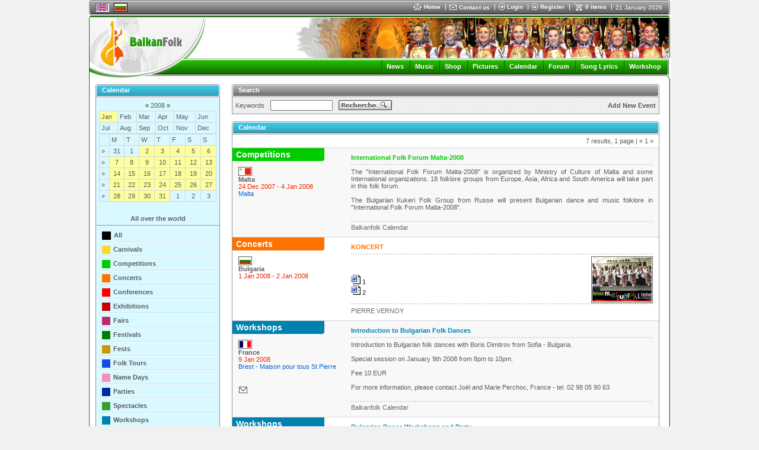

--- FILE ---
content_type: text/html
request_url: https://www.balkanfolk.com/fr/calendar.php?fromdate=1199217600&todate=1201809600
body_size: 10127
content:
<html>
<head>
<meta http-equiv="Content-Type" content="text/html; charset=UTF-8">
<title>Balkanfolk Calendar</title>
<meta name="verify-v1" content="7dAzCE9ALGHz1p9O00Xwe54vHPxgrsIQLnLQ/McN60I=" /> 
<link href="https://www.balkanfolk.com/balkanfolk1.ico" rel="SHORTCUT ICON">  
<meta name="description" content="Balkanfolk Events Calendar - Folklore Festivals, Concerts, Bulgarian and Balkan Folk Dance and Folk Music Seminars, Workshop. Add for free your concert and festival at Balkanfolk Calendar." />
<meta name="keywords" content="calendar, folk festivals, folklore concert, workshop, seminar, folk dance, event, folk music, folk songs, singing, Bulgarian, Serbian, Balkan, Macedonian, Romanian, Greece, Turkey, Albania"  />
<meta http-equiv="Content-Language" content="en" />
<meta name="robots" content="index,follow" />
<meta name="GOOGLEBOT" content="index,follow" />
<meta name="rating" content="General" />
<meta name="doc-type" content="Web Page" />
<meta name="object" content="Web Page" />
<meta name="resource-type" content="document" />
<meta name="distribution" content="Global" />
<meta name="copyright" content="Balkanfolk.com" />
<meta name="owner" content="Balkanfolk.com" />
<meta name="classification" content="Business" />
<meta name="doc-rights" content="Balkanfolk.com" />
<meta name="doc-publisher" content="Balkanfolk.com" />
<link rel="stylesheet" href="https://www.balkanfolk.com/style1.css" />
<script data-ad-client="ca-pub-6515945261984894" async src="https://pagead2.googlesyndication.com/pagead/js/adsbygoogle.js"></script>
<script type="text/javascript" src="https://apis.google.com/js/plusone.js">
  {lang: 'bg', parsetags: 'explicit'}
</script>


</head>  
<body topmargin="0">
	
<div id="fb-root"></div>
<script>(function(d, s, id) {
  var js, fjs = d.getElementsByTagName(s)[0];
  if (d.getElementById(id)) return;
  js = d.createElement(s); js.id = id;
  js.src = "//connect.facebook.net/bg_BG/all.js#xfbml=1";
  fjs.parentNode.insertBefore(js, fjs);
}(document, 'script', 'facebook-jssdk'));</script>


<center>  
<table border="0" cellpadding="0" cellspacing="0" width="984">
  <tr>
    <td style="background-color: white" align="center">
      <table border="0" cellpadding="0" cellspacing="0" width="980" style="border-bottom: solid 1px white">
        <tr>
          <td rowspan="6"><img src="i/top-left.gif" width="3" height="26"></td>  
          <td colspan="2" style="background-color: #5C5C5C"><img src="i/b.gif" width="1" height="1"></td>
          <td rowspan="6"><img src="i/top-right.gif" width="3" height="26"></td>      
        </tr>
        <tr>
          <td colspan="2" style="background-color: white"><img src="i/b.gif" width="1" height="1"></td>  
        </tr>
        <tr>
          <td style="background-color: #A3A3A3; background-image: url('i/top-bg.gif')"><img src="i/b.gif" width="8" height="21"></td>  
          <td style="background-color: #A3A3A3; background-image: url('i/top-bg.gif')" width="99%">
          
          <table border="0" cellpadding="0" cellspacing="0">
            <tr>
              <td style="padding-right:8px"><a name="top"></a>
                
            <table border="0" cellpadding="0" cellspacing="0" style="border-top: solid 1px #5C5C5C; border-left: solid 1px #5C5C5C; border-right: solid 1px white; border-bottom: solid 1px white;">
              <tr>
                <td><img src="pic/languages/english.gif" alt="English" width="19" height="11" border="0" style="border: solid 1px #D5D5D5"></td>
              </tr>  
            </table> 
            
              </td>

              
              
              <td style="padding-right:8px">
            
            <table border="0" cellpadding="0" cellspacing="0" style="border-top: solid 1px black; border-left: solid 1px black; border-right: solid 1px black; border-bottom: solid 1px black;">
              <tr>
                <td><a href="/bg/calendar.php?fromdate=1199217600&todate=1201809600"><img src="pic/languages/bulgarian.gif" alt="Български" width="19" height="11" border="0" style="border: solid 1px #D5D5D5"></a></td>
              </tr>  
            </table> 
            
              </td>      
              
              
              <td width="90%">&nbsp;</td>
              
              <td nowrap>
                <a href="index.php" class="top"><img border="0" src="i/icon-home.gif" style="margin-right:4px" align="absmiddle">Home </a> 
              </td>
              
              <td><img src="i/top-delimiter.gif" style="margin-right:6px; margin-left:8px"></td>
              
              <td nowrap>
                <a href="contact-us.php"><img border="0" src="i/icon-contact.gif" style="margin-right:4px" align="absmiddle"></a><a href="contact-us.php" class="top" >Contact us</a>  
              </td>
              
              <td><img src="i/top-delimiter.gif" style="margin-right:6px; margin-left:8px"></td>
              
              
              <td nowrap>
                <a href="login.php?returnpath=%2Ffr%2Fcalendar.php%3Ffromdate%3D1199217600%26todate%3D1201809600&intro=no"><img border="0" src="i/icon-login.gif" style="margin-right:4px" align="absmiddle"></a><a href="login.php?returnpath=%2Ffr%2Fcalendar.php%3Ffromdate%3D1199217600%26todate%3D1201809600&intro=no" class="top">Login</a>  
              </td>
              
              <td><img src="i/top-delimiter.gif" style="margin-right:6px; margin-left:8px"></td>
              
              <td nowrap>
                <a href="register.php"><img border="0" src="i/icon-register.gif" style="margin-right:4px" align="absmiddle"></a><a href="register.php" class="top">Register</a>  
              </td>
              
              <td><img src="i/top-delimiter.gif" style="margin-right:6px; margin-left:8px"></td>
              
                           
              
              
              <!--
              <td nowrap>
                <a href="#"  onClick="playMusic();"><img border="0" src="i/icon-listen.gif" style="margin-right:4px" align="absmiddle"></a><a href="#" class="top"  onClick="playMusic();">listen</a>  
              </td>
			  -->

<script language=JavaScript>
<!--
function playMusic() {
	window.open('https://www.balkanfolk.com/music.php','music','toolbars=no, width=300, height=150');
	return true;
}
//--></script>
             
              <td><span id="shoppingcart" name="shoppingcart" style="visibility: hidden; top:25px; left:0px; width:200px; height:50px; position:absolute; background-color:#777777; color: white; border: solid 1px black; padding:5px; font-size:9px"  onMouseOver="overcart=1;" oonMouseOut="overcart=0; hideCart()">
<table border="0" cellpadding="2" cellspacing="2" width="100%">              
<tr><td style="color: white">You did not add any items in your basket<br><br>Choose items from <a class=top href=shop.php>Balkanfolk Shop</a></td></tr></table>              
              </span><script language="JavaScript">
<!--

cart = document.getElementById('shoppingcart');
pagewidth = 984;
screenwidth = document.body.clientWidth;
cartwidth = 280;
cart.style.left = screenwidth / 2 - pagewidth / 2 + pagewidth - cartwidth - 50;
cart.style.width = cartwidth;

overcart = 0;

function showCart(){  
  cart.style.visibility = 'visible'; 
}

function hideCart(){
 // if (overcart == 0)
    cart.style.visibility = 'hidden';  
}

function hideCartDelayed(){    
  window.setTimeout("hideCart()", 5000);
}
              
              
//--></script></td>
              
              <td nowrap>
                <a href="shopping-cart.php" onMouseOver="showCart()"  onMouseOut="hideCartDelayed()"><img border="0" src="i/icon-shoppingcart.gif" style="margin-right:4px" align="absmiddle"></a><span  onMouseOver="showCart()" onMouseOut="hideCartDelayed()"><a href="shopping-cart.php" class="top">0 items</a></span>  
              </td>

              <td><img src="i/top-delimiter.gif" style="margin-right:6px; margin-left:8px"></td>
              
              <td nowrap>
                <span style="font-size: 10px;  color: white; margin-right: 10px">21 January 2026</span>
              </td>
              
            </tr>
          </table>    
                    
          </td>  
        </tr>        
        <tr>
          <td colspan="2" style="background-color: #292929"><img src="i/b.gif" width="1" height="1"></td>  
        </tr>
        <tr>
          <td colspan="2" style="background-color: white"><img src="i/b.gif" width="1" height="1"></td>  
        </tr>           
        <tr>
          <td colspan="2" style="background-color: #5C5C5C; width:100%"><img src="i/b.gif" width="1" height="1"></td>  
        </tr>        
      </table>
      <table border="0" cellpadding="0" cellspacing="0" width="980">
        <tr>
          <td style="width: 2px"><img src="i/logo-top-left.gif" width="2" height="2"></td>
          <td width="100%" style="background-color:#135903; width: 100%"><img src="i/b.gif" width="1" height="2"></td>
          <td style="width: 2px"><img src="i/logo-top-right.gif" width="2" height="2"></td>
        </tr>
      </table><table border="0" cellpadding="0" cellspacing="0" width="980">  
        <tr>
          <td colspan="3" style="background-color:white; border-left: solid 1px #135903; border-right: solid 1px #135903"><img src="i/b.gif" width="1" height="1"></td>           
        </tr>
        <tr>
          <td colspan="3" style="background-color:white; border-left: solid 1px #135903"><table border="0" cellpadding="0" cellspacing="0" width="100%">
            <tr>
              <td rowspan="4"><a href="index.php"><img border="0" src="i/logo-white.jpg"></a></td>              
              <td align="right" valign="top" colspan="2" style="border-right: solid 1px #135903"><img src="pic/header/14-erkechitanc.gif" style="border-right: solid 1px white "></td>
            </tr> 
            <tr>
              <td style="background-image: url('i/logo-bg1.gif')" width="100%"><img src="i/b.gif" height="1" width="1"></td>
              <td><img src="i/logo-right1.gif"></td>
            </tr> 
            <tr>
              <td style="background-image: url('i/logo-bg2.gif')" align="right">   
			  <img src="i/menu-delimiter.gif" align="absmiddle" style="margin-left:7px; margin-right:7px"><a class="menu" href="news.php">News</a>
              <img src="i/menu-delimiter.gif" align="absmiddle" style="margin-left:7px; margin-right:7px"><a class="menu" href="download.php">Music</a>              
              <img src="i/menu-delimiter.gif" align="absmiddle" style="margin-left:7px; margin-right:7px"><a class="menu" href="shop.php">Shop</a>
			  <img src="i/menu-delimiter.gif" align="absmiddle" style="margin-left:7px; margin-right:7px"><a class="menu" href="gallery.php">Pictures</a>
              <img src="i/menu-delimiter.gif" align="absmiddle" style="margin-left:7px; margin-right:7px"><a class="menu" href="calendar.php">Calendar</a>  
              <img src="i/menu-delimiter.gif" align="absmiddle" style="margin-left:7px; margin-right:7px"><a class="menu" href="forum.php">Forum</a> 
			  <img src="i/menu-delimiter.gif" align="absmiddle" style="margin-left:7px; margin-right:7px"><a class="menu" href="lyrics-list.php">Song Lyrics</a> 
			  <img src="i/menu-delimiter.gif" align="absmiddle" style="margin-left:7px; margin-right:7px"><a class="menu" href="workshop.php">Workshop</a>
              <!-- <img src="i/menu-delimiter.gif" align="absmiddle" style="margin-left:7px; margin-right:7px"><a class="menu" href="https://www.balkanfolk.com/ranking.php">Music</a> -->
              <!-- <img src="i/menu-delimiter.gif" align="absmiddle" style="margin-left:7px; margin-right:7px"><a class="menu" href="https://www.balkanfolk.com/catalogue.php">Catalogue</a> -->
			  <!-- <img src="i/menu-delimiter.gif" align="absmiddle" style="margin-left:7px; margin-right:7px"><a class="menu" href="https://www.balkanfolk.com/catalog.php">Catalogue</a>   -->   
			  <!-- <img src="i/menu-delimiter.gif" align="absmiddle" style="margin-left:7px; margin-right:7px"><a class="menu" href="mobile.php">Mobile</a> -->                                                     

              <img src="i/b.gif" width="6" height="2">    
              </td>
              <td><img src="i/logo-right2.gif"></td>
            </tr> 
            <tr>
              <td style="background-image: url('i/logo-bg3.gif')"><img src="i/b.gif" height="1" width="1"></td>
              <td><img src="i/logo-right3.gif"></td>
            </tr>           
          </table></td>           
        </tr>
      </table>  
                   
<table border="0" cellpadding="0" cellspacing="0" width="980">
  <tr>
    <td style="border-left: solid 1px #135903" valign="top">
      
      <table border="0" cellpadding="10" cellspacing="0" width="100%">     
        <tr>



<td valign=top>
<table border="0" cellpadding="0" cellspacing="0" width="210">
  <tr>
    <td style="width: 2px"><img src="i/block/top-left.gif"></td>
    <td style="background-image: url('i/block/top-bg.gif');  width: 100%"></td>
    <td style="width: 2px"><img src="i/block/top-right.gif"></td>                
  </tr> 
</table><table border="0" cellpadding="0" cellspacing="0" width="210">
  <tr>
    <td style="border-left:solid 1px #979797; width: 1px"><img src="i/b.gif" width="1" height="1"></td>
    <td style="border-bottom: solid 1px #6B6B6B; width: 1px"><img src="i/block/lightgblue-left.gif"></td>
    <td style="width: 100%; border-bottom: solid 1px #6B6B6B; background-image: url('i/block/lightgblue-bg.gif'); padding-left:8px; color: white; font-weight:bold">Calendar</td>
    <td style="border-bottom: solid 1px #6B6B6B width: 1px"><img src="i/block/lightgblue-left.gif"></td>
    <td style="border-right:solid 1px #979797; width: 1px"><img src="i/b.gif" width="1" height="1"></td>                
  </tr>  
</table><table border="0" cellpadding="0" cellspacing="0" width="210">
  <tr>
    <td style="border-left:solid 1px #979797; border-right:solid 1px #979797; border-bottom:solid 1px #979797;"><img src="i/b.gif" width="1" height="1"></td>              
  </tr> 
</table><table border="0" cellpadding="0" cellspacing="0" width="210">
  <tr>
    <td style="border-left:solid 1px #979797; border-right:solid 1px #979797; border-bottom:solid 1px #979797; background-color: #DAF8FF">
<table border="0" cellpadding="5" cellspacing="0" width="100%" style="background-color: #DAF8FF">
  <tr>
    <td>
    <center>

<div align=center>
<table border=0 cellspacing=0 cellpadding=3 width=100%>
  <tr>
    <td align=center>


<a href="calendar.php?fromdate=1196514000&todate=1199106000"  rel="nofollow">&laquo;</a> 
2008 
<a href="calendar.php?fromdate=1230814800&todate=1233406800"  rel="nofollow">&raquo;</a>

</td>
  </tr>
</table>
</form>
<table border=0 cellspacing=0 cellpadding=3 class="calendar" width="100%">
<tr>
<td  class="calendarselected"><a href="calendar.php?fromdate=1199192400&todate=1201784400" rel="nofollow">Jan</a></td><td ><a href="calendar.php?fromdate=1201870800&todate=1204290000" rel="nofollow">Feb</a></td><td ><a href="calendar.php?fromdate=1204376400&todate=1206968400" rel="nofollow">Mar</a></td><td ><a href="calendar.php?fromdate=1207054800&todate=1209560400" rel="nofollow">Apr</a></td><td ><a href="calendar.php?fromdate=1209646800&todate=1212238800" rel="nofollow">May</a></td><td ><a href="calendar.php?fromdate=1212325200&todate=1214830800" rel="nofollow">Jun</a></td></tr><tr><td ><a href="calendar.php?fromdate=1214917200&todate=1217509200" rel="nofollow">Jul</a></td><td ><a href="calendar.php?fromdate=1217595600&todate=1220187600" rel="nofollow">Aug</a></td><td ><a href="calendar.php?fromdate=1220274000&todate=1222779600" rel="nofollow">Sep</a></td><td ><a href="calendar.php?fromdate=1222866000&todate=1225458000" rel="nofollow">Oct</a></td><td ><a href="calendar.php?fromdate=1225544400&todate=1228050000" rel="nofollow">Nov</a></td><td ><a href="calendar.php?fromdate=1228136400&todate=1230728400" rel="nofollow">Dec</a></td>
</tr>
</table>
<table border=0 cellspacing=0 cellpadding=3 class="calendar" width="100%">
  <tr><td>&nbsp;</td>
<td>M</td><td>T</td><td>W</td><td>T</td><td>F</td><td>S</td><td>S</td>  
  </tr>
  
<tr><td><a href="calendar.php?fromdate=1199106000&todate=1199624400" rel="nofollow">&raquo;</a></td><td align="center" ><a href="calendar.php?fromdate=1199106000&todate=1199106000" rel="nofollow">31</a></td><td align="center" ><a href="calendar.php?fromdate=1199192400&todate=1199192400" rel="nofollow">1</a></td><td align="center"  class="calendarselected" ><a href="calendar.php?fromdate=1199278800&todate=1199278800" rel="nofollow">2</a></td><td align="center"  class="calendarselected" ><a href="calendar.php?fromdate=1199365200&todate=1199365200" rel="nofollow">3</a></td><td align="center"  class="calendarselected" ><a href="calendar.php?fromdate=1199451600&todate=1199451600" rel="nofollow">4</a></td><td align="center"  class="calendarselected" ><a href="calendar.php?fromdate=1199538000&todate=1199538000" rel="nofollow">5</a></td><td align="center"  class="calendarselected" ><a href="calendar.php?fromdate=1199624400&todate=1199624400" rel="nofollow">6</a></td></tr><tr><td><a href="calendar.php?fromdate=1199710800&todate=1200229200" rel="nofollow">&raquo;</a></td><td align="center"  class="calendarselected" ><a href="calendar.php?fromdate=1199710800&todate=1199710800" rel="nofollow">7</a></td><td align="center"  class="calendarselected" ><a href="calendar.php?fromdate=1199797200&todate=1199797200" rel="nofollow">8</a></td><td align="center"  class="calendarselected" ><a href="calendar.php?fromdate=1199883600&todate=1199883600" rel="nofollow">9</a></td><td align="center"  class="calendarselected" ><a href="calendar.php?fromdate=1199970000&todate=1199970000" rel="nofollow">10</a></td><td align="center"  class="calendarselected" ><a href="calendar.php?fromdate=1200056400&todate=1200056400" rel="nofollow">11</a></td><td align="center"  class="calendarselected" ><a href="calendar.php?fromdate=1200142800&todate=1200142800" rel="nofollow">12</a></td><td align="center"  class="calendarselected" ><a href="calendar.php?fromdate=1200229200&todate=1200229200" rel="nofollow">13</a></td></tr><tr><td><a href="calendar.php?fromdate=1200315600&todate=1200834000" rel="nofollow">&raquo;</a></td><td align="center"  class="calendarselected" ><a href="calendar.php?fromdate=1200315600&todate=1200315600" rel="nofollow">14</a></td><td align="center"  class="calendarselected" ><a href="calendar.php?fromdate=1200402000&todate=1200402000" rel="nofollow">15</a></td><td align="center"  class="calendarselected" ><a href="calendar.php?fromdate=1200488400&todate=1200488400" rel="nofollow">16</a></td><td align="center"  class="calendarselected" ><a href="calendar.php?fromdate=1200574800&todate=1200574800" rel="nofollow">17</a></td><td align="center"  class="calendarselected" ><a href="calendar.php?fromdate=1200661200&todate=1200661200" rel="nofollow">18</a></td><td align="center"  class="calendarselected" ><a href="calendar.php?fromdate=1200747600&todate=1200747600" rel="nofollow">19</a></td><td align="center"  class="calendarselected" ><a href="calendar.php?fromdate=1200834000&todate=1200834000" rel="nofollow">20</a></td></tr><tr><td><a href="calendar.php?fromdate=1200920400&todate=1201438800" rel="nofollow">&raquo;</a></td><td align="center"  class="calendarselected" ><a href="calendar.php?fromdate=1200920400&todate=1200920400" rel="nofollow">21</a></td><td align="center"  class="calendarselected" ><a href="calendar.php?fromdate=1201006800&todate=1201006800" rel="nofollow">22</a></td><td align="center"  class="calendarselected" ><a href="calendar.php?fromdate=1201093200&todate=1201093200" rel="nofollow">23</a></td><td align="center"  class="calendarselected" ><a href="calendar.php?fromdate=1201179600&todate=1201179600" rel="nofollow">24</a></td><td align="center"  class="calendarselected" ><a href="calendar.php?fromdate=1201266000&todate=1201266000" rel="nofollow">25</a></td><td align="center"  class="calendarselected" ><a href="calendar.php?fromdate=1201352400&todate=1201352400" rel="nofollow">26</a></td><td align="center"  class="calendarselected" ><a href="calendar.php?fromdate=1201438800&todate=1201438800" rel="nofollow">27</a></td></tr><tr><td><a href="calendar.php?fromdate=1201525200&todate=1202043600" rel="nofollow">&raquo;</a></td><td align="center"  class="calendarselected" ><a href="calendar.php?fromdate=1201525200&todate=1201525200" rel="nofollow">28</a></td><td align="center"  class="calendarselected" ><a href="calendar.php?fromdate=1201611600&todate=1201611600" rel="nofollow">29</a></td><td align="center"  class="calendarselected" ><a href="calendar.php?fromdate=1201698000&todate=1201698000" rel="nofollow">30</a></td><td align="center"  class="calendarselected" ><a href="calendar.php?fromdate=1201784400&todate=1201784400" rel="nofollow">31</a></td><td align="center" ><a href="calendar.php?fromdate=1201870800&todate=1201870800" rel="nofollow">1</a></td><td align="center" ><a href="calendar.php?fromdate=1201957200&todate=1201957200" rel="nofollow">2</a></td><td align="center" ><a href="calendar.php?fromdate=1202043600&todate=1202043600" rel="nofollow">3</a></td></tr>
  </tr>
</table>
</div>  
  
    </center>  
    </td>
  </tr>
  <tr>
    <td>    
 <br>
<center><a href="/fr/calendar.php?continent_id=-1&fromdate=1199217600&todate=1201809600"  rel="nofollow">All over the world</a></center> 
    </td>
  </tr> 
  <tr>
    <td style="border-top: solid 1px #979797">   
 <div class="calendarcategoryfirst"><div style="margin-left: 5px; margin-right: 5px; width:15px; height:14px; background-color: #000000; float: left">&nbsp;</div><a href="/fr/calendar.php?category_id=-1">All</a></div><div class="calendarcategory"><div style="margin-left: 5px; margin-right: 5px; height:14px; width:14px; background-color: #FED52E; float: left">&nbsp;</div><a href="/fr/calendar.php?category_id=9">Carnivals</a></div><div class="calendarcategory"><div style="margin-left: 5px; margin-right: 5px; height:14px; width:14px; background-color: #00CC00; float: left">&nbsp;</div><a href="/fr/calendar.php?category_id=11">Competitions</a></div><div class="calendarcategory"><div style="margin-left: 5px; margin-right: 5px; height:14px; width:14px; background-color: #FF7200; float: left">&nbsp;</div><a href="/fr/calendar.php?category_id=3">Concerts</a></div><div class="calendarcategory"><div style="margin-left: 5px; margin-right: 5px; height:14px; width:14px; background-color: #FF0000; float: left">&nbsp;</div><a href="/fr/calendar.php?category_id=5">Conferences</a></div><div class="calendarcategory"><div style="margin-left: 5px; margin-right: 5px; height:14px; width:14px; background-color: #C10000; float: left">&nbsp;</div><a href="/fr/calendar.php?category_id=7">Exhibitions</a></div><div class="calendarcategory"><div style="margin-left: 5px; margin-right: 5px; height:14px; width:14px; background-color: #be2974; float: left">&nbsp;</div><a href="/fr/calendar.php?category_id=12">Fairs</a></div><div class="calendarcategory"><div style="margin-left: 5px; margin-right: 5px; height:14px; width:14px; background-color: #008000; float: left">&nbsp;</div><a href="/fr/calendar.php?category_id=1">Festivals</a></div><div class="calendarcategory"><div style="margin-left: 5px; margin-right: 5px; height:14px; width:14px; background-color: #CF9700; float: left">&nbsp;</div><a href="/fr/calendar.php?category_id=8">Fests</a></div><div class="calendarcategory"><div style="margin-left: 5px; margin-right: 5px; height:14px; width:14px; background-color: #164BE8; float: left">&nbsp;</div><a href="/fr/calendar.php?category_id=4">Folk Tours</a></div><div class="calendarcategory"><div style="margin-left: 5px; margin-right: 5px; height:14px; width:14px; background-color: #f88eb6; float: left">&nbsp;</div><a href="/fr/calendar.php?category_id=15">Name Days</a></div><div class="calendarcategory"><div style="margin-left: 5px; margin-right: 5px; height:14px; width:14px; background-color: #002A9D; float: left">&nbsp;</div><a href="/fr/calendar.php?category_id=10">Parties</a></div><div class="calendarcategory"><div style="margin-left: 5px; margin-right: 5px; height:14px; width:14px; background-color: #379F31; float: left">&nbsp;</div><a href="/fr/calendar.php?category_id=6">Spectacles</a></div><div class="calendarcategory"><div style="margin-left: 5px; margin-right: 5px; height:14px; width:14px; background-color: #0081AF; float: left">&nbsp;</div><a href="/fr/calendar.php?category_id=2">Workshops</a></div>    
<div class="calendarcategorylast">&nbsp;</div>
      <br><br>
    </td>
  </tr>

</table>
   
    </td>              
  </tr>
</table>
 
<br><br>

<table border="0" cellpadding="5" cellspacing="0" width="200" style="background-color: #FFFFFF">  <tr>    <td>    <center><script async src="https://pagead2.googlesyndication.com/pagead/js/adsbygoogle.js"></script><!-- vertikalna 160x600 --><ins class="adsbygoogle"     style="display:block"     data-ad-client="ca-pub-6515945261984894"     data-ad-slot="3724075369"     data-ad-format="auto"></ins><script>     (adsbygoogle = window.adsbygoogle || []).push({});</script>    </center>      </td>  </tr></table><br><br><table border="0" cellpadding="0" cellspacing="0" width="100%">
  <tr>
    <td style="width: 2px"><img src="i/block/top-left.gif"></td>
    <td style="background-image: url('i/block/top-bg.gif');  width: 100%"></td>
    <td style="width: 2px"><img src="i/block/top-right.gif"></td>                
  </tr> 
</table><table border="0" cellpadding="0" cellspacing="0" width="100%">
  <tr>
    <td style="border-left:solid 1px #979797; width: 1px"><img src="i/b.gif" width="1" height="1"></td>
    <td style="border-bottom: solid 1px #6B6B6B; width: 1px"><img src="i/block/green-left.gif"></td>
    <td style="width: 100%; border-bottom: solid 1px #6B6B6B; background-image: url('i/block/green-bg.gif'); padding-left:8px; color: white; font-weight:bold">Top Mp3</td>
    <td style="border-bottom: solid 1px #6B6B6B width: 1px"><img src="i/block/green-left.gif"></td>
    <td style="border-right:solid 1px #979797; width: 1px"><img src="i/b.gif" width="1" height="1"></td>                
  </tr>  
</table><table border="0" cellpadding="0" cellspacing="0" width="100%">
  <tr>
    <td style="border-left:solid 1px #979797; border-right:solid 1px #979797; border-bottom:solid 1px #979797;"><img src="i/b.gif" width="1" height="1"></td>              
  </tr> 
</table><table border="0" cellpadding="0" cellspacing="0" width="100%">
  <tr>
    <td style="border-left:solid 1px #979797; border-right:solid 1px #979797; border-bottom:solid 1px #979797; background-color: #F8F8F8">
<table border="0" cellpadding="7" cellspacing="0" width="100%"><tr><tr><td valign="top" style="border-bottom:solid 1px #979797"><a href="download-item-details.php?type_id=mp3&category_id=38&item_id=29"><img border="0" src="i/mp3play.gif"></a></td><td valign="top" style="border-bottom:solid 1px #979797">Bistrishka kopanitsa</td></tr><tr><td valign="top" style="border-bottom:solid 1px #979797"><a href="download-item-details.php?type_id=mp3&category_id=39&item_id=111"><img border="0" src="i/mp3play.gif"></a></td><td valign="top" style="border-bottom:solid 1px #979797">Pistilche</td></tr><tr><td valign="top" style="border-bottom:solid 1px #979797"><a href="download-item-details.php?type_id=mp3&category_id=40&item_id=55"><img border="0" src="i/mp3play.gif"></a></td><td valign="top" style="border-bottom:solid 1px #979797">Krivoto</td></tr><tr><td valign="top" style="border-bottom:solid 1px #979797"><a href="download-item-details.php?type_id=mp3&category_id=41&item_id=197"><img border="0" src="i/mp3play.gif"></a></td><td valign="top" style="border-bottom:solid 1px #979797">The young tallor</td></tr><tr><td valign="top" style="border-bottom:solid 1px #979797"><a href="download-item-details.php?type_id=mp3&category_id=38&item_id=138"><img border="0" src="i/mp3play.gif"></a></td><td valign="top" style="border-bottom:solid 1px #979797">Bera</td></tr><tr><td valign="top" style="border-bottom:solid 1px #979797"><a href="download-item-details.php?type_id=mp3&category_id=40&item_id=182"><img border="0" src="i/mp3play.gif"></a></td><td valign="top" style="border-bottom:solid 1px #979797">Lyaski</td></tr><tr><td valign="top" style="border-bottom:solid 1px #979797"><a href="download-item-details.php?type_id=mp3&category_id=28&item_id=58"><img border="0" src="i/mp3play.gif"></a></td><td valign="top" style="border-bottom:solid 1px #979797">Angelovata</td></tr><tr><td valign="top" style="border-bottom:solid 1px #979797"><a href="download-item-details.php?type_id=mp3&category_id=28&item_id=271"><img border="0" src="i/mp3play.gif"></a></td><td valign="top" style="border-bottom:solid 1px #979797">Zalyubila malka moma</td></tr><tr><td valign="top" style="border-bottom:solid 1px #979797"><a href="download-item-details.php?type_id=mp3&category_id=40&item_id=128"><img border="0" src="i/mp3play.gif"></a></td><td valign="top" style="border-bottom:solid 1px #979797">Danke</td></tr><tr><td valign="top" style="border-bottom:solid 1px #979797"><a href="download-item-details.php?type_id=mp3&category_id=40&item_id=178"><img border="0" src="i/mp3play.gif"></a></td><td valign="top" style="border-bottom:solid 1px #979797">Kasap</td></tr><tr><td valign="top" style="border-bottom:solid 1px #979797"><a href="download-item-details.php?type_id=mp3&category_id=38&item_id=13"><img border="0" src="i/mp3play.gif"></a></td><td valign="top" style="border-bottom:solid 1px #979797">Bistrishko horo</td></tr><tr><td valign="top" style="border-bottom:solid 1px #979797"><a href="download-item-details.php?type_id=mp3&category_id=40&item_id=56"><img border="0" src="i/mp3play.gif"></a></td><td valign="top" style="border-bottom:solid 1px #979797">Ograjdensko</td></tr><tr><td valign="top" style="border-bottom:solid 1px #979797"><a href="download-item-details.php?type_id=mp3&category_id=40&item_id=184"><img border="0" src="i/mp3play.gif"></a></td><td valign="top" style="border-bottom:solid 1px #979797">Nazlan, Todorche</td></tr><tr><td valign="top" style="border-bottom:solid 1px #979797"><a href="download-item-details.php?type_id=mp3&category_id=38&item_id=109"><img border="0" src="i/mp3play.gif"></a></td><td valign="top" style="border-bottom:solid 1px #979797">Shipochensko horo</td></tr><tr><td valign="top" style="border-bottom:solid 1px #979797"><a href="download-item-details.php?type_id=mp3&category_id=39&item_id=108"><img border="0" src="i/mp3play.gif"></a></td><td valign="top" style="border-bottom:solid 1px #979797">Raka</td></tr></table>   
    </td>              
  </tr>
</table>
<br><br><table border="0" cellpadding="0" cellspacing="0" width="100%">
  <tr>
    <td style="width: 2px"><img src="i/block/top-left.gif"></td>
    <td style="background-image: url('i/block/top-bg.gif');  width: 100%"></td>
    <td style="width: 2px"><img src="i/block/top-right.gif"></td>                
  </tr> 
</table><table border="0" cellpadding="0" cellspacing="0" width="100%">
  <tr>
    <td style="border-left:solid 1px #979797; width: 1px"><img src="i/b.gif" width="1" height="1"></td>
    <td style="border-bottom: solid 1px #6B6B6B; width: 1px"><img src="i/block/red-left.gif"></td>
    <td style="width: 100%; border-bottom: solid 1px #6B6B6B; background-image: url('i/block/red-bg.gif'); padding-left:8px; color: white; font-weight:bold">Top Selling Products</td>
    <td style="border-bottom: solid 1px #6B6B6B width: 1px"><img src="i/block/red-left.gif"></td>
    <td style="border-right:solid 1px #979797; width: 1px"><img src="i/b.gif" width="1" height="1"></td>                
  </tr>  
</table><table border="0" cellpadding="0" cellspacing="0" width="100%">
  <tr>
    <td style="border-left:solid 1px #979797; border-right:solid 1px #979797; border-bottom:solid 1px #979797;"><img src="i/b.gif" width="1" height="1"></td>              
  </tr> 
</table><table border="0" cellpadding="0" cellspacing="0" width="100%">
  <tr>
    <td style="border-left:solid 1px #979797; border-right:solid 1px #979797; border-bottom:solid 1px #979797; background-color: #F8F8F8">
<table border="0" cellpadding="7" cellspacing="0" width="100%"><tr><tr><td onMouseOver="this.style.backgroundColor='white'" onMouseOut="this.style.backgroundColor='F8F8F8'" valign="top" align="center"><table border="0" cellpadding="0" cellspacing="0" style="border: solid 1px #0E732D">
  <tr>
    <td align="center"  style="background-color: white; width: 70px; height:70px; padding: 1px"><a href="shop-product-details.php?category_id=cdfolkmusic&product_id=78&from=0" ><img border="0" src="pic/shop-products/thumb1/78-balkanfolk2002-bulgarian-folk-dances.jpg"></a></td>  
  </tr>
</table><br style="font-size:3px">CDs<br><a href="shop-product-details.php?category_id=cdfolkmusic&product_id=78&from=0" class="productname">Balkanfolk 2002 - Bulgarian Folk Dances</a><br><br></td></tr><tr><td onMouseOver="this.style.backgroundColor='white'" onMouseOut="this.style.backgroundColor='F8F8F8'" valign="top" align="center"><table border="0" cellpadding="0" cellspacing="0" style="border: solid 1px #0E732D">
  <tr>
    <td align="center"  style="background-color: white; width: 70px; height:70px; padding: 1px"><a href="shop-product-details.php?category_id=shirts-folk&product_id=412&from=0" ><img border="0" src="pic/shop-products/thumb1/412-jenska-shopska-riza-s-brode.jpg"></a></td>  
  </tr>
</table><br style="font-size:3px">Traditional Costumes<br><a href="shop-product-details.php?category_id=shirts-folk&product_id=412&from=0" class="productname">Shopska Riza (shirt)</a><br><br></td></tr><tr><td onMouseOver="this.style.backgroundColor='white'" onMouseOut="this.style.backgroundColor='F8F8F8'" valign="top" align="center"><table border="0" cellpadding="0" cellspacing="0" style="border: solid 1px #0E732D">
  <tr>
    <td align="center"  style="background-color: white; width: 70px; height:70px; padding: 1px"><a href="shop-product-details.php?category_id=cdfolkmusic&product_id=2&from=0" ><img border="0" src="pic/shop-products/thumb1/2-balkanfolk2005-bulgarian-folk-dances.jpg"></a></td>  
  </tr>
</table><br style="font-size:3px">CDs<br><a href="shop-product-details.php?category_id=cdfolkmusic&product_id=2&from=0" class="productname">Balkanfolk 2005 - Bulgarian Folk Dances</a><br><br></td></tr></table>
   
    </td>              
  </tr>
</table>
<br><br>                      
    </td>        
       
             
        
        
        
        
        
          <td valign="top" width="100%">

<script language="JavaScript">
function showSend(id) {
  window.open('calendar-send-to-friend.php?id=' + id + '&fromdate=1199217600&todate=1201809600&search=&keyword=&continent_id=&category_id=','sendtofriend','width=600, height=500');
} 
</script>


<table border="0" cellpadding="0" cellspacing="0" width="100%">
  <tr>
    <td valign=top width="100%" style="padding-right:6px">
<table border="0" cellpadding="0" cellspacing="0" width="100%">
  <tr>
    <td style="width: 2px"><img src="i/block/top-left.gif"></td>
    <td style="background-image: url('i/block/top-bg.gif');  width: 100%"></td>
    <td style="width: 2px"><img src="i/block/top-right.gif"></td>                
  </tr> 
</table><table border="0" cellpadding="0" cellspacing="0" width="100%">
  <tr>
    <td style="border-left:solid 1px #979797; width: 1px"><img src="i/b.gif" width="1" height="1"></td>
    <td style="border-bottom: solid 1px #6B6B6B; width: 1px"><img src="i/block/grey-left.gif"></td>
    <td style="width: 100%; border-bottom: solid 1px #6B6B6B; background-image: url('i/block/grey-bg.gif'); padding-left:8px; color: white; font-weight:bold">Search</td>
    <td style="border-bottom: solid 1px #6B6B6B width: 1px"><img src="i/block/grey-left.gif"></td>
    <td style="border-right:solid 1px #979797; width: 1px"><img src="i/b.gif" width="1" height="1"></td>                
  </tr>  
</table><table border="0" cellpadding="0" cellspacing="0" width="100%">
  <tr>
    <td style="border-left:solid 1px #979797; border-right:solid 1px #979797; border-bottom:solid 1px #979797;"><img src="i/b.gif" width="1" height="1"></td>              
  </tr> 
</table><table border="0" cellpadding="0" cellspacing="0" width="100%">
  <tr>
    <td style="border-left:solid 1px #979797; border-right:solid 1px #979797; border-bottom:solid 1px #979797; background-image: url('i/block/bg1.gif')">
<form action="/fr/calendar.php" method="get" style="margin:0px">
<input type="hidden" name="search" value="1">
<table border="0" cellpadding="5" cellspacing="0" width="100%">
  <tr>
    <td nowrap>Keywords</td>
    <td><input type="text" name="keyword" size="15" value=""></td>    
    <td><input type="image" src="i/fr/search.gif"></td>
    <td align="right" width="100%"><a href="calendar-send-event.php">Add New Event</a></td>
  </tr>    
</table>    
</form>  
   
    </td>              
  </tr>
</table>
<br>
<table border="0" cellpadding="0" cellspacing="0" width="100%">
  <tr>
    <td style="width: 2px"><img src="i/block/top-left.gif"></td>
    <td style="background-image: url('i/block/top-bg.gif');  width: 100%"></td>
    <td style="width: 2px"><img src="i/block/top-right.gif"></td>                
  </tr> 
</table><table border="0" cellpadding="0" cellspacing="0" width="100%">
  <tr>
    <td style="border-left:solid 1px #979797; width: 1px"><img src="i/b.gif" width="1" height="1"></td>
    <td style="border-bottom: solid 1px #6B6B6B; width: 1px"><img src="i/block/lightgblue-left.gif"></td>
    <td style="width: 100%; border-bottom: solid 1px #6B6B6B; background-image: url('i/block/lightgblue-bg.gif'); padding-left:8px; color: white; font-weight:bold">Calendar</td>
    <td style="border-bottom: solid 1px #6B6B6B width: 1px"><img src="i/block/lightgblue-left.gif"></td>
    <td style="border-right:solid 1px #979797; width: 1px"><img src="i/b.gif" width="1" height="1"></td>                
  </tr>  
</table><table border="0" cellpadding="0" cellspacing="0" width="100%">
  <tr>
    <td style="border-left:solid 1px #979797; border-right:solid 1px #979797; border-bottom:solid 1px #979797;"><img src="i/b.gif" width="1" height="1"></td>              
  </tr> 
</table><table border="0" cellpadding="0" cellspacing="0" width="100%">
  <tr>
    <td style="border-left:solid 1px #979797; border-right:solid 1px #979797; border-bottom:solid 1px #979797; background-color: white">

<table border="0" cellpadding="0" cellspacing="0" width="100%">
  <tr>
    <td colspan="2" align="right" style="padding-right: 9px; padding-top: 5px; padding-bottom: 5px; border-bottom: solid 1px #D6D6D6;">
7 results, 1 page | <span class=currpagination>&laquo;</span> <span class=currpagination>1</span> <span class=currpagination>&raquo;</span>        
    </td>  
  </tr>  
  
  


  
  
  
  <tr>
    <td valign="top" style="border-bottom: solid 1px #D6D6D6; background-color: #F8F8F8; "><table border="0" cellpadding="0" cellspacing="0" width="155" style="background-color: #00CC00">
    	<tr>
    		<td style="padding:3px; padding-left: 6px; color:white; font-size: 14px; font-weight: bold">Competitions</td>
    		<td valign="bottom" align="right"><img src="i/downright-grey.gif"></td>
    	</tr>
    </table>
    <div style="padding: 10px">
<table border="0" cellpadding="0" cellspacing="0" >
  <tr>
    <td style="border: solid 1px #5D625E"><img border="0" src="pic/countries/19x11/MT.gif" style="border: solid 1px white" alt=""></td>  
  </tr>
</table><b>Malta</b><br>        
        <span style="color:#F02300"><nobr>24 Dec 2007 
       
       - 4 Jan 2008       
       
       
       </nobr><br></span><span style="color:#0568CE">Malta</span><br>
             
       
       <br><br>
    <br>
      <img src="i/b.gif" width="170" height="1">   
      </div>   
    </td>  
    <td valign="top" style="border-bottom: solid 1px #D6D6D6; padding: 10px; background-color: #F8F8F8; " width="100%">
       <a href="calendar-event.php?id=900" style="color:#00CC00; font-weight:bold">International Folk Forum Malta-2008</a>
       <br>
       
        <p align="justify" style="margin-bottom:0px; margin-top:5px; padding-top: 5px; padding-bottom: 5px; border-top: dotted 2px #D6D6D6; ">  The "International Folk Forum Malta-2008" is organized by Ministry of Culture of Malta and some International organizations. 18 folklore groups from Europe, Asia, Africa and South America will take part in this folk forum.<br />
<br />
The Bulgarian Kukeri Folk Group from Russe will present Bulgarian dance and music folklore in  "International Folk Forum Malta-2008".   <br />
</p>
<br> 
       
<div style="width: 100%; border-top: dotted 2px #D6D6D6"><img src="i/b.gif" width="1" height="1"></div>      
<div style="clear:both; float:left; padding-top:2px;"><span style="color:#696969">Balkanfolk Calendar</span></div>


</div>
    </td>
  </tr>  
  
  
  
  <tr>
    <td valign="top" style="border-bottom: solid 1px #D6D6D6; background-color: white"><table border="0" cellpadding="0" cellspacing="0" width="155" style="background-color: #FF7200">
    	<tr>
    		<td style="padding:3px; padding-left: 6px; color:white; font-size: 14px; font-weight: bold">Concerts</td>
    		<td valign="bottom" align="right"><img src="i/downright-white.gif"></td>
    	</tr>
    </table>
    <div style="padding: 10px">
<table border="0" cellpadding="0" cellspacing="0" >
  <tr>
    <td style="border: solid 1px #5D625E"><img border="0" src="pic/countries/19x11/BG.gif" style="border: solid 1px white" alt=""></td>  
  </tr>
</table><b>Bulgaria</b><br>        
        <span style="color:#F02300"><nobr>1 Jan 2008 
       
       - 2 Jan 2008       
       
       
       </nobr><br></span><span style="color:#0568CE"></span><br>
             
       
       <br><br>
    <br>
      <img src="i/b.gif" width="170" height="1">   
      </div>   
    </td>  
    <td valign="top" style="border-bottom: solid 1px #D6D6D6; padding: 10px; background-color: white" width="100%">
       <a href="calendar-event.php?id=1175" style="color:#FF7200; font-weight:bold">KONCERT</a>
       <br>
       
        <table border="0" cellpadding="0" cellspacing="0"  align="right" style="margin-left: 5px; margin-bottom: 5px; margin-top: 10px">
  <tr>
    <td style="border: solid 1px #5D625E"><img border="0" src="pic/calendar/thumbs/1175-431-nationalmulticulturalfestivalensemblevarna.jpg" style="border: solid 1px white" alt=""></td>  
  </tr>
</table><p align="justify" style="margin-bottom:0px; margin-top:5px; padding-top: 5px; padding-bottom: 5px; border-top: dotted 2px #D6D6D6; ">  </p>
<br> 
<br><a target="_blank" href="pic/calendar/files/1175-1-ateliebalkanfolksizesen.doc"><img border="0"src="pic/filetype/word.gif"> 1</a><br><a target="_blank" href="pic/calendar/files/1175-2-ateliebalkanfolksizesbg.doc"><img border="0"src="pic/filetype/word.gif"> 2</a><br><br>       
<div style="width: 100%; border-top: dotted 2px #D6D6D6"><img src="i/b.gif" width="1" height="1"></div>      
<div style="clear:both; float:left; padding-top:2px;"><span style="color:#696969">PIERRE VERNOY</span></div>


</div>
    </td>
  </tr>  
  
  
  
  <tr>
    <td valign="top" style="border-bottom: solid 1px #D6D6D6; background-color: #F8F8F8; "><table border="0" cellpadding="0" cellspacing="0" width="155" style="background-color: #0081AF">
    	<tr>
    		<td style="padding:3px; padding-left: 6px; color:white; font-size: 14px; font-weight: bold">Workshops</td>
    		<td valign="bottom" align="right"><img src="i/downright-grey.gif"></td>
    	</tr>
    </table>
    <div style="padding: 10px">
<table border="0" cellpadding="0" cellspacing="0" >
  <tr>
    <td style="border: solid 1px #5D625E"><img border="0" src="pic/countries/19x11/FR.gif" style="border: solid 1px white" alt=""></td>  
  </tr>
</table><b>France</b><br>        
        <span style="color:#F02300"><nobr>9 Jan 2008 
       
       </nobr><br></span><span style="color:#0568CE">Brest - Maison pour tous St Pierre</span><br>
             
       
       <br><br>
<a href="#s894" onclick="document.getElementById('sendmail894').style.display = 'block'"><img border="0" src="i/button-send-email.gif" alt="Send E-mail"></a>&nbsp;&nbsp;    <br>
      <img src="i/b.gif" width="170" height="1">   
      </div>   
    </td>  
    <td valign="top" style="border-bottom: solid 1px #D6D6D6; padding: 10px; background-color: #F8F8F8; " width="100%">
       <a href="calendar-event.php?id=894" style="color:#0081AF; font-weight:bold">Introduction to Bulgarian Folk Dances</a>
       <br>
       
        <p align="justify" style="margin-bottom:0px; margin-top:5px; padding-top: 5px; padding-bottom: 5px; border-top: dotted 2px #D6D6D6; ">  Introduction to Bulgarian folk dances with Boris Dimitrov from Sofia - Bulgaria.<br />
<br />
Special session on January 9th 2008 from 8pm to 10pm.<br />
<br />
Fee 10 EUR <br />
<br />
For more information, please contact Joël and Marie Perchoc, France - tel. 02 98 05 90 63 </p>
<br> 
       
<div style="width: 100%; border-top: dotted 2px #D6D6D6"><img src="i/b.gif" width="1" height="1"></div>      
<div style="clear:both; float:left; padding-top:2px;"><span style="color:#696969">Balkanfolk Calendar</span></div>


</div>
    </td>
  </tr>  
  
  
  
  <tr>
    <td valign="top" style="border-bottom: solid 1px #D6D6D6; background-color: white"><table border="0" cellpadding="0" cellspacing="0" width="155" style="background-color: #0081AF">
    	<tr>
    		<td style="padding:3px; padding-left: 6px; color:white; font-size: 14px; font-weight: bold">Workshops</td>
    		<td valign="bottom" align="right"><img src="i/downright-white.gif"></td>
    	</tr>
    </table>
    <div style="padding: 10px">
<table border="0" cellpadding="0" cellspacing="0" >
  <tr>
    <td style="border: solid 1px #5D625E"><img border="0" src="pic/countries/19x11/US.gif" style="border: solid 1px white" alt=""></td>  
  </tr>
</table><b>United States of America</b><br>        
        <span style="color:#F02300"><nobr>18 Jan 2008 
       
       - 19 Jan 2008       
       
       
       </nobr><br></span><span style="color:#0568CE">Seattle WA, USA</span><br>
             
       
       <br><br>
<a target="_blank" href="http://www.ratchenitza.com"><img border="0" src="i/button-url.gif" alt="Web Site"></a>    <br>
      <img src="i/b.gif" width="170" height="1">   
      </div>   
    </td>  
    <td valign="top" style="border-bottom: solid 1px #D6D6D6; padding: 10px; background-color: white" width="100%">
       <a href="calendar-event.php?id=908" style="color:#0081AF; font-weight:bold">Bulgarian Dance Workshops and Party</a>
       <br>
       
        <p align="justify" style="margin-bottom:0px; margin-top:5px; padding-top: 5px; padding-bottom: 5px; border-top: dotted 2px #D6D6D6; ">  Bulgarian Dance Workshops and Party <br />
<br />
With Yuliyan Yordanov - choreographer and Bulgarian folk dance instructor and Kalin Kirilov - Accordion <br />
<br />
January 18 and 19, 2008 <br />
Green Lake VFW Hall, 7220 Woodlawn Ave. NE, Seattle WA <br />
Hosted by the Green Lake Folkdancers <br />
<br />
Friday, January 18, 2008: <br />
Dance workshop 7:30-9:30 <br />
Saturday, January 19, 2008: <br />
Session 1 - 1:00-2:30pm <br />
Session 2 - 3:00-4:30pm <br />
Party with live music - 8:30pm to 12 midnight <br />
(Please bring finger foods or other edible goodies to share with everyone) <br />
<br />
Dance Workshops are $15 each. Party with live music Saturday night from 8:30 to 12 midnight is $20. <br />
Package Price for all workshops and the party is $50. For students and seniors (70+) price is $45. <br />
<br />
For more and updated information visit the Green Lake Folkdancers' web site: www.ratchenitza.com </p>
<br> 
       
<div style="width: 100%; border-top: dotted 2px #D6D6D6"><img src="i/b.gif" width="1" height="1"></div>      
<div style="clear:both; float:left; padding-top:2px;"><span style="color:#696969">Balkanfolk Calendar</span></div>


</div>
    </td>
  </tr>  
  
  
  
  <tr>
    <td valign="top" style="border-bottom: solid 1px #D6D6D6; background-color: #F8F8F8; "><table border="0" cellpadding="0" cellspacing="0" width="155" style="background-color: #008000">
    	<tr>
    		<td style="padding:3px; padding-left: 6px; color:white; font-size: 14px; font-weight: bold">Festivals</td>
    		<td valign="bottom" align="right"><img src="i/downright-grey.gif"></td>
    	</tr>
    </table>
    <div style="padding: 10px">
<table border="0" cellpadding="0" cellspacing="0" >
  <tr>
    <td style="border: solid 1px #5D625E"><img border="0" src="pic/countries/19x11/BG.gif" style="border: solid 1px white" alt=""></td>  
  </tr>
</table><b>Bulgaria</b><br>        
        <span style="color:#F02300"><nobr>25 Jan 2008 
       
       - 27 Jan 2008       
       
       
       </nobr><br></span><span style="color:#0568CE">Pernik, Bulgaria</span><br>
             
       
       <br><br>
<a href="#s798" onclick="document.getElementById('sendmail798').style.display = 'block'"><img border="0" src="i/button-send-email.gif" alt="Send E-mail"></a>&nbsp;&nbsp;<a target="_blank" href="http://www.surva.org"><img border="0" src="i/button-url.gif" alt="Web Site"></a>    <br>
      <img src="i/b.gif" width="170" height="1">   
      </div>   
    </td>  
    <td valign="top" style="border-bottom: solid 1px #D6D6D6; padding: 10px; background-color: #F8F8F8; " width="100%">
       <a href="calendar-event.php?id=798" style="color:#008000; font-weight:bold">Surva - 17th International Festival of the Masquerade Games</a>
       <br>
       
        <table border="0" cellpadding="0" cellspacing="0"  align="right" style="margin-left: 5px; margin-bottom: 5px; margin-top: 10px">
  <tr>
    <td style="border: solid 1px #5D625E"><img border="0" src="pic/calendar/thumbs/798-kukerski-festival-pernik-2007.jpg" style="border: solid 1px white" alt=""></td>  
  </tr>
</table><p align="justify" style="margin-bottom:0px; margin-top:5px; padding-top: 5px; padding-bottom: 5px; border-top: dotted 2px #D6D6D6; ">  The town of Pernik, Bulgaria will meet for the 17th time the survakari and kukeri groups from all parts of Bulgaria for the International Festival of Masquerade Games “Surva”.<br />
<br />
Besides the competition, groups from abroad will take part as well.<br />
<br />
<a href="http://www.balkanfolk.com/gallery.php?id=52">Pictures from Festivals Surva 2006 and Surva 2008</a></p>
<br> 
       
<div style="width: 100%; border-top: dotted 2px #D6D6D6"><img src="i/b.gif" width="1" height="1"></div>      
<div style="clear:both; float:left; padding-top:2px;"><span style="color:#696969">Борис Димитров</span></div>


</div>
    </td>
  </tr>  
  
  
  <tr>
    <td colspan="2" style="border-bottom: solid 1px #D6D6D6; padding: 10px; background-color: white" align="center">
БОРИС ДИМИТРОВ
    </td>
  </tr>
  
  
  <tr>
    <td valign="top" style="border-bottom: solid 1px #D6D6D6; background-color: #F8F8F8; "><table border="0" cellpadding="0" cellspacing="0" width="155" style="background-color: #0081AF">
    	<tr>
    		<td style="padding:3px; padding-left: 6px; color:white; font-size: 14px; font-weight: bold">Workshops</td>
    		<td valign="bottom" align="right"><img src="i/downright-grey.gif"></td>
    	</tr>
    </table>
    <div style="padding: 10px">
<table border="0" cellpadding="0" cellspacing="0" >
  <tr>
    <td style="border: solid 1px #5D625E"><img border="0" src="pic/countries/19x11/FR.gif" style="border: solid 1px white" alt=""></td>  
  </tr>
</table><b>France</b><br>        
        <span style="color:#F02300"><nobr>26 Jan 2008 
       
       - 27 Jan 2008       
       
       
       </nobr><br></span><span style="color:#0568CE">Saint-Etienne, France</span><br>
             
       
       <br><br>
<a href="#s907" onclick="document.getElementById('sendmail907').style.display = 'block'"><img border="0" src="i/button-send-email.gif" alt="Send E-mail"></a>&nbsp;&nbsp;    <br>
      <img src="i/b.gif" width="170" height="1">   
      </div>   
    </td>  
    <td valign="top" style="border-bottom: solid 1px #D6D6D6; padding: 10px; background-color: #F8F8F8; " width="100%">
       <a href="calendar-event.php?id=907" style="color:#0081AF; font-weight:bold">Armenian Folk Dances - Weekend</a>
       <br>
       
        <p align="justify" style="margin-bottom:0px; margin-top:5px; padding-top: 5px; padding-bottom: 5px; border-top: dotted 2px #D6D6D6; ">  Armenian folk dances with TINEKE VAN GEEL.<br />
<br />
For more information and registration:<br />
Phone: +33 477806514, +33 477371846<br />
<br />
Course Saturday afternoon and Sunday morning.<br />
<br />
</p>
<br> 
       
<div style="width: 100%; border-top: dotted 2px #D6D6D6"><img src="i/b.gif" width="1" height="1"></div>      
<div style="clear:both; float:left; padding-top:2px;"><span style="color:#696969">Dominique Desos</span></div>


</div>
    </td>
  </tr>  
  
  
  
  <tr>
    <td valign="top" style="border-bottom: solid 1px #D6D6D6; background-color: white"><table border="0" cellpadding="0" cellspacing="0" width="155" style="background-color: #0081AF">
    	<tr>
    		<td style="padding:3px; padding-left: 6px; color:white; font-size: 14px; font-weight: bold">Workshops</td>
    		<td valign="bottom" align="right"><img src="i/downright-white.gif"></td>
    	</tr>
    </table>
    <div style="padding: 10px">
<table border="0" cellpadding="0" cellspacing="0" >
  <tr>
    <td style="border: solid 1px #5D625E"><img border="0" src="pic/countries/19x11/GR.gif" style="border: solid 1px white" alt=""></td>  
  </tr>
</table><b>Greece</b><br>        
        <span style="color:#F02300"><nobr>21 Jul 2008 
       
       - 31 Jan 2008       
       
       
       </nobr><br></span><span style="color:#0568CE">GREECE  Western Macedonia : Prespa Lake region</span><br>
             
       
       <br><br>
<a href="#s920" onclick="document.getElementById('sendmail920').style.display = 'block'"><img border="0" src="i/button-send-email.gif" alt="Send E-mail"></a>&nbsp;&nbsp;    <br>
      <img src="i/b.gif" width="170" height="1">   
      </div>   
    </td>  
    <td valign="top" style="border-bottom: solid 1px #D6D6D6; padding: 10px; background-color: white" width="100%">
       <a href="calendar-event.php?id=920" style="color:#0081AF; font-weight:bold">Seminar BALKAN MUSICS and DANCES in Greece (Macedonia)</a>
       <br>
       
        <table border="0" cellpadding="0" cellspacing="0"  align="right" style="margin-left: 5px; margin-bottom: 5px; margin-top: 10px">
  <tr>
    <td style="border: solid 1px #5D625E"><img border="0" src="pic/calendar/thumbs/920-triangle.gif" style="border: solid 1px white" alt=""></td>  
  </tr>
</table><p align="justify" style="margin-bottom:0px; margin-top:5px; padding-top: 5px; padding-bottom: 5px; border-top: dotted 2px #D6D6D6; ">  In a region rich both in history and traditions .. in the village of LEMOS near Prespa Lake (natural border between Albania, Fyrom/ex-Yu.Republic of Mac., and Greece). Program : <br />
- Dances lessons with teachers from Albania, Bulgaria, Greece, Serbia ...<br />
- Workshops with Instruments : Accordeon, Klarino, Drums, Violin (Albania)<br />
Information : Yannis KONSTANTINOU - tel. 0030 6 944 946 227 <br />
Maryse FABRE - tel. 0033 1 46 27 92 04 or 0033 6 81 20 73 79 </p>
<br> 
       
<div style="width: 100%; border-top: dotted 2px #D6D6D6"><img src="i/b.gif" width="1" height="1"></div>      
<div style="clear:both; float:left; padding-top:2px;"><span style="color:#696969">Maryse FABRE</span></div>


</div>
    </td>
  </tr>  
  
  
  




 <tr>
    <td valign="top" style="padding: 10px; background-color: #F8F8F8; " colspan="3" align="right">            
7 results, 1 page | <span class=currpagination>&laquo;</span> <span class=currpagination>1</span> <span class=currpagination>&raquo;</span>      
    </td>
  </tr>  
</table>
   
    </td>              
  </tr>
</table>
      
    </td>
    
  </tr>  
</table>  

<br><br>













<table border="0" cellpadding="0" cellspacing="0" width="100%">
  <tr>
    <td style="width: 2px"><img src="i/block/top-left.gif"></td>
    <td style="background-image: url('i/block/top-bg.gif');  width: 100%"></td>
    <td style="width: 2px"><img src="i/block/top-right.gif"></td>                
  </tr> 
</table><table border="0" cellpadding="0" cellspacing="0" width="100%">
  <tr>
    <td style="border-left:solid 1px #979797; width: 1px"><img src="i/b.gif" width="1" height="1"></td>
    <td style="border-bottom: solid 1px #6B6B6B; width: 1px"><img src="i/block/lightgblue-left.gif"></td>
    <td style="width: 100%; border-bottom: solid 1px #6B6B6B; background-image: url('i/block/lightgblue-bg.gif'); padding-left:8px; color: white; font-weight:bold"><a class="menu" href="calendar.php">Upcoming Events</a></td>
    <td style="border-bottom: solid 1px #6B6B6B width: 1px"><img src="i/block/lightgblue-left.gif"></td>
    <td style="border-right:solid 1px #979797; width: 1px"><img src="i/b.gif" width="1" height="1"></td>                
  </tr>  
</table><table border="0" cellpadding="0" cellspacing="0" width="100%">
  <tr>
    <td style="border-left:solid 1px #979797; border-right:solid 1px #979797; border-bottom:solid 1px #979797;"><img src="i/b.gif" width="1" height="1"></td>              
  </tr> 
</table><table border="0" cellpadding="0" cellspacing="0" width="100%">
  <tr>
    <td style="border-left:solid 1px #979797; border-right:solid 1px #979797; border-bottom:solid 1px #979797; background-color: #DAF8FF">
<table border="0" cellpadding="5" cellspacing="0" width="100%">
  <tr>
    <td valign="top" style="border-top: solid 1px #979797">
      Find concerts, festivals and other events in Bulgaria and around the world!    </td>
  </tr>  
</table>  
<table border="0" cellpadding="5" cellspacing="0" width="100%">
<tr>
  <td colspan="3" style="border-top: solid 1px #979797"><table border="0" cellpadding="0" cellspacing="5" width="100%">
    <tr>
      

 
  </tr>
  </table></td> 
</tr>  
</table>
   
    </td>              
  </tr>
</table>
      
<br>










              
           
                </td>
              </tr>
      </table>
          
          
          </td>
          <td style="border-right: solid 1px #135903; background-color:#E3E3E3"><img src="i/b.gif" height="1" width="1"></td>
        </tr>          
      </table>      
      <table border="0" cellpadding="0" cellspacing="0" width="980">
        <tr>
          <td><img src="i/bottom-left1.gif"></td>          
          <td style="border-bottom: solid 1px white; background-color:white" width="100%"><img src="i/b.gif" height="1" width="161"></td>
          <td><img src="i/bottom-right1.gif"></td>
        </tr>          
      </table>             
   		<table border="0" cellpadding="0" cellspacing="0" width="980" style="border-bottom: solid 1px white">
        <tr>
          <td rowspan="6"><img src="i/top-left-53.gif" width="3" height="53"></td>  
          <td colspan="2" style="background-color: #5C5C5C"><img src="i/b.gif" width="1" height="1"></td>
          <td rowspan="6"><img src="i/top-right-53.gif" width="3" height="53"></td>        
        </tr>
        <tr>
          <td colspan="2" style="background-color: white"><img src="i/b.gif" width="1" height="1"></td>  
        </tr>
        <tr>
          <td style="background-color: #A3A3A3; background-image: url('i/top-bg-49.gif')"><img src="i/b.gif" width="8" height="49"></td>  
          <td style="background-color: #A3A3A3; background-image: url('i/top-bg-49.gif')" width="99%">
          
		  
		  
          <table border="0" cellpadding="0" cellspacing="0">
            <tr>
              
              <td align="center" style="padding-center:10px; color: white" nowrap>
&nbsp;&nbsp;&nbsp;&nbsp;&nbsp;&nbsp;&nbsp;&nbsp;&nbsp;&nbsp;&nbsp;&nbsp;&nbsp;&nbsp;&nbsp;&nbsp;&nbsp;&nbsp;
&nbsp;&nbsp;&nbsp;&nbsp;&nbsp;&nbsp;&nbsp;&nbsp;&nbsp;&nbsp;&nbsp;&nbsp;&nbsp;&nbsp;&nbsp;&nbsp;&nbsp;&nbsp;
&nbsp;&nbsp;&nbsp;&nbsp;&nbsp;&nbsp;&nbsp;&nbsp;&nbsp;&nbsp;&nbsp;&nbsp;&nbsp;&nbsp;&nbsp;&nbsp;&nbsp;&nbsp;
&nbsp;&nbsp;&nbsp;&nbsp;&nbsp;&nbsp;&nbsp;&nbsp;&nbsp;&nbsp;&nbsp;&nbsp;&nbsp;&nbsp;&nbsp;&nbsp;&nbsp;&nbsp;
&nbsp;&nbsp;&nbsp;&nbsp;&nbsp;&nbsp;&nbsp;&nbsp;&nbsp;
					 Follow us:    
			<a href="https://www.facebook.com/balkanfolk/" target="blank" title="Facebook Balkanfolk"><img src="i/facebook-25.png" width="25" height="25"></a> 
			<a href="https://www.youtube.com/channel/UCGc-53OlACMAo1KC9TBSskA" target="blank" title="YouTube Balkanfolk"><img src="i/youtube-25.png" width="25" height="25"></a> 
			<a href="https://www.instagram.com/balkanfolkbg/" target="blank" title="Instagram Balkanfolk"><img src="i/instagram-25.png" width="25" height="25"></a> 
			<a href="https://vk.com/id614760244" target="blank" title="VKontakte Balkanfolk"><img src="i/vkontakte-25.png" width="25" height="25"></a> 
			<a href="https://balkanfolk.tumblr.com/" target="blank" title="tumblr Balkanfolk"><img src="i/tumblr-25.png" width="25" height="25"></a> 
			<a href="https://www.pinterest.com/bdimitrov1292/" target="blank" title="Pinterest Balkanfolk"><img src="i/pinterest-25.png" width="25" height="25"></a> 
			<a href="https://www.tiktok.com/@balkanfolk" target="blank" title="TikTok Balkanfolk"><img src="i/tiktok-25.png" width="25" height="25"></a> 
              </td>
		    </tr>
			
			
			<tr>
              
              <td style="padding-right:8px; color: white" nowrap>
            &copy;1997-2026, All Rights Reserved, <b>Balkanfolk Ltd.</b>    
            
              </td>
              
              <td width="90%">&nbsp;</td>
                                         
              <!--
			  <td nowrap>
                <a href="https://affiliate.balkanfolk.com/" class="top">Affiliation</a>  
              </td>
              
              <td><img src="i/top-delimiter.gif" style="margin-right:6px; margin-left:8px"></td>
              
              <td nowrap>
                <a href="https://www.balkanfolk.com/banners.php" class="top">Banners</a>  
              </td> 
			  -->
              
              
              <td><img src="i/top-delimiter.gif" style="margin-right:6px; margin-left:8px"></td>
             
              <td nowrap>
                <a href="newsletter.php" class="top">Newsletter</a>
              </td>                   
              
              <td><img src="i/top-delimiter.gif" style="margin-right:6px; margin-left:8px"></td>
             
              <td nowrap>
                <a href="links.php" class="top">Links</a>  
              </td>                
             
              <td><img src="i/top-delimiter.gif" style="margin-right:6px; margin-left:8px"></td>
             
              <td nowrap>
                <a href="terms-of-use.php" class="top">Terms of Use</a>  
              </td> 
              
              <td><img src="i/top-delimiter.gif" style="margin-right:6px; margin-left:8px"></td>
              
			  
			  <td nowrap>
                <a href="sitemap.php" class="top">Site map</a>  
              </td> 
              
              <td><img src="i/top-delimiter.gif" style="margin-right:6px; margin-left:8px"></td>
			  
			  
              <!--
              <td nowrap>
                <a href="privacy-policy.php" class="top">Privacy Policy</a>  
              </td>
              
              <td><img src="i/top-delimiter.gif" style="margin-right:6px; margin-left:8px"></td>
              
              <td nowrap>
                <span style="font-size: 10px;  color: white; margin-right: 10px"><a href="about-balkanfolk.php" class="top">About Balkanfolk</a></span>
              </td>
              -->
            </tr>
          </table>    	
          </td>  
        </tr>        
        <tr>
          <td colspan="2" style="background-color: #292929"><img src="i/b.gif" width="1" height="1"></td>  
        </tr>
        <tr>
          <td colspan="2" style="background-color: white"><img src="i/b.gif" width="1" height="1"></td>  
        </tr>
        <tr>
          <td colspan="2" style="background-color: #5C5C5C"><img src="i/b.gif" width="1" height="1"></td>  
        </tr>        
      </table>
    </td>
  </tr>  
</table>
<table border="0" cellpadding="3" cellspacing="0" width="984">
  <tr>
    <td style="color:#707070; padding-left: 12px">   
	<!--<a href="https://www.google.com/adplanner/site_profile?s=balkanfolk.com&b=1"><img src="https://www.gstatic.com/ads/branding/adplanner/adp80_15.gif" border=none width=80 height=15 title="Find my site on Google Ad Planner"></a> -->
	</td>
    <td align=right>
    

    
 
 
    
<script src="https://www.google-analytics.com/urchin.js" type="text/javascript">
</script>
<script type="text/javascript">
_uacct = "UA-431652-1";
urchinTracker();
</script>   
    
<script type="text/javascript">

  var _gaq = _gaq || [];
var pluginUrl = 
 '//www.google-analytics.com/plugins/ga/inpage_linkid.js';
 _gaq.push(['_require', 'inpage_linkid', pluginUrl]);
  _gaq.push(['_setAccount', 'UA-431652-1']);
  _gaq.push(['_setDomainName', 'balkanfolk.com']);
  _gaq.push(['_trackPageview']);

  (function() {
    var ga = document.createElement('script'); ga.type = 'text/javascript'; ga.async = true;
    ga.src = ('https:' == document.location.protocol ? 'https://ssl' : 'https://www') + '.google-analytics.com/ga.js';
    var s = document.getElementsByTagName('script')[0]; s.parentNode.insertBefore(ga, s);
  })();

</script>    
 
     
    </td>
  </tr>  
</table>  



</center>    
</body>  
</html>

--- FILE ---
content_type: text/html; charset=utf-8
request_url: https://www.google.com/recaptcha/api2/aframe
body_size: 268
content:
<!DOCTYPE HTML><html><head><meta http-equiv="content-type" content="text/html; charset=UTF-8"></head><body><script nonce="Fu2Z5153wciQJxulgFQ2Rw">/** Anti-fraud and anti-abuse applications only. See google.com/recaptcha */ try{var clients={'sodar':'https://pagead2.googlesyndication.com/pagead/sodar?'};window.addEventListener("message",function(a){try{if(a.source===window.parent){var b=JSON.parse(a.data);var c=clients[b['id']];if(c){var d=document.createElement('img');d.src=c+b['params']+'&rc='+(localStorage.getItem("rc::a")?sessionStorage.getItem("rc::b"):"");window.document.body.appendChild(d);sessionStorage.setItem("rc::e",parseInt(sessionStorage.getItem("rc::e")||0)+1);localStorage.setItem("rc::h",'1768957308096');}}}catch(b){}});window.parent.postMessage("_grecaptcha_ready", "*");}catch(b){}</script></body></html>